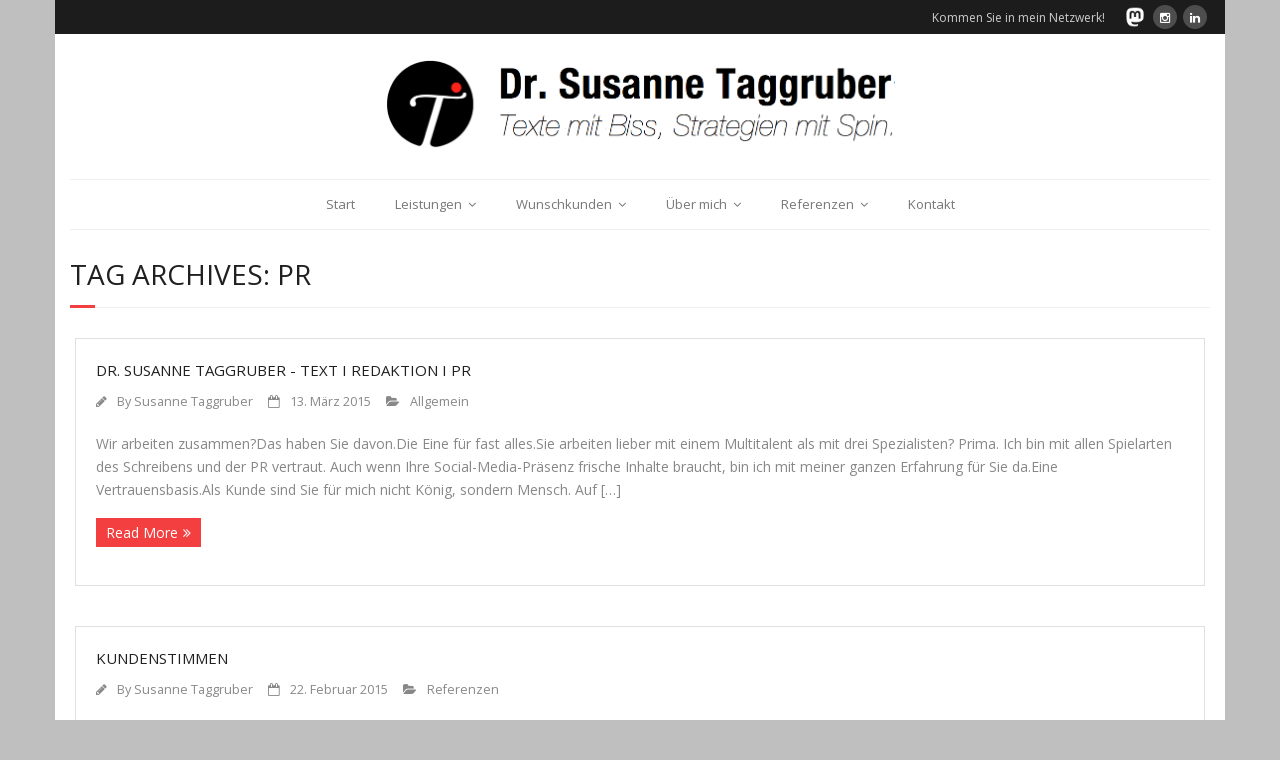

--- FILE ---
content_type: text/html; charset=UTF-8
request_url: https://susanne-taggruber.de/tag/pr/
body_size: 15583
content:
<!DOCTYPE html>

<html lang="de">
<head>
<meta charset="UTF-8" />
<meta name="viewport" content="width=device-width" />
<link rel="profile" href="//gmpg.org/xfn/11" />
<link rel="pingback" href="https://susanne-taggruber.de/xmlrpc.php" />

<title>Susanne Taggruber - Text I Redaktion I PR</title>
<meta name='robots' content='max-image-preview:large' />

            <script data-no-defer="1" data-ezscrex="false" data-cfasync="false" data-pagespeed-no-defer data-cookieconsent="ignore">
                var ctPublicFunctions = {"_ajax_nonce":"81d9a5a42f","_rest_nonce":"57af2333ce","_ajax_url":"\/wp-admin\/admin-ajax.php","_rest_url":"https:\/\/susanne-taggruber.de\/wp-json\/","data__cookies_type":"native","data__ajax_type":"rest","data__bot_detector_enabled":0,"data__frontend_data_log_enabled":1,"cookiePrefix":"","wprocket_detected":false,"host_url":"susanne-taggruber.de","text__ee_click_to_select":"Klicke, um die gesamten Daten auszuw\u00e4hlen","text__ee_original_email":"Die vollst\u00e4ndige Adresse lautet","text__ee_got_it":"Verstanden","text__ee_blocked":"Blockiert","text__ee_cannot_connect":"Kann keine Verbindung herstellen","text__ee_cannot_decode":"Kann E-Mail nicht dekodieren. Unbekannter Grund","text__ee_email_decoder":"CleanTalk E-Mail-Decoder","text__ee_wait_for_decoding":"Die Magie ist unterwegs!","text__ee_decoding_process":"Bitte warte einen Moment, w\u00e4hrend wir die Kontaktdaten entschl\u00fcsseln."}
            </script>
        
            <script data-no-defer="1" data-ezscrex="false" data-cfasync="false" data-pagespeed-no-defer data-cookieconsent="ignore">
                var ctPublic = {"_ajax_nonce":"81d9a5a42f","settings__forms__check_internal":"0","settings__forms__check_external":"0","settings__forms__force_protection":0,"settings__forms__search_test":"1","settings__forms__wc_add_to_cart":0,"settings__data__bot_detector_enabled":0,"settings__sfw__anti_crawler":"0","blog_home":"https:\/\/susanne-taggruber.de\/","pixel__setting":"0","pixel__enabled":false,"pixel__url":null,"data__email_check_before_post":1,"data__email_check_exist_post":0,"data__cookies_type":"native","data__key_is_ok":true,"data__visible_fields_required":true,"wl_brandname":"Anti-Spam by CleanTalk","wl_brandname_short":"CleanTalk","ct_checkjs_key":1226882306,"emailEncoderPassKey":"f47dade317d65f0a0f34c72589fdef4e","bot_detector_forms_excluded":"W10=","advancedCacheExists":false,"varnishCacheExists":false,"wc_ajax_add_to_cart":false}
            </script>
        <link rel='dns-prefetch' href='//dl.dropboxusercontent.com' />
<link rel='dns-prefetch' href='//fonts.googleapis.com' />
<link rel='dns-prefetch' href='//netdna.bootstrapcdn.com' />
<link rel="alternate" type="application/rss+xml" title="Dr. Susanne Taggruber I Text I Redaktion I PR &raquo; Feed" href="https://susanne-taggruber.de/feed/" />
<link rel="alternate" type="application/rss+xml" title="Dr. Susanne Taggruber I Text I Redaktion I PR &raquo; Kommentar-Feed" href="https://susanne-taggruber.de/comments/feed/" />
<link rel="alternate" type="application/rss+xml" title="Dr. Susanne Taggruber I Text I Redaktion I PR &raquo; Schlagwort-Feed zu PR" href="https://susanne-taggruber.de/tag/pr/feed/" />
<style id='wp-img-auto-sizes-contain-inline-css' type='text/css'>
img:is([sizes=auto i],[sizes^="auto," i]){contain-intrinsic-size:3000px 1500px}
/*# sourceURL=wp-img-auto-sizes-contain-inline-css */
</style>
<link rel='stylesheet' id='cf7ic_style-css' href='https://susanne-taggruber.de/wp-content/plugins/contact-form-7-image-captcha/css/cf7ic-style.css?ver=3.3.7' type='text/css' media='all' />
<style id='wp-emoji-styles-inline-css' type='text/css'>

	img.wp-smiley, img.emoji {
		display: inline !important;
		border: none !important;
		box-shadow: none !important;
		height: 1em !important;
		width: 1em !important;
		margin: 0 0.07em !important;
		vertical-align: -0.1em !important;
		background: none !important;
		padding: 0 !important;
	}
/*# sourceURL=wp-emoji-styles-inline-css */
</style>
<style id='wp-block-library-inline-css' type='text/css'>
:root{--wp-block-synced-color:#7a00df;--wp-block-synced-color--rgb:122,0,223;--wp-bound-block-color:var(--wp-block-synced-color);--wp-editor-canvas-background:#ddd;--wp-admin-theme-color:#007cba;--wp-admin-theme-color--rgb:0,124,186;--wp-admin-theme-color-darker-10:#006ba1;--wp-admin-theme-color-darker-10--rgb:0,107,160.5;--wp-admin-theme-color-darker-20:#005a87;--wp-admin-theme-color-darker-20--rgb:0,90,135;--wp-admin-border-width-focus:2px}@media (min-resolution:192dpi){:root{--wp-admin-border-width-focus:1.5px}}.wp-element-button{cursor:pointer}:root .has-very-light-gray-background-color{background-color:#eee}:root .has-very-dark-gray-background-color{background-color:#313131}:root .has-very-light-gray-color{color:#eee}:root .has-very-dark-gray-color{color:#313131}:root .has-vivid-green-cyan-to-vivid-cyan-blue-gradient-background{background:linear-gradient(135deg,#00d084,#0693e3)}:root .has-purple-crush-gradient-background{background:linear-gradient(135deg,#34e2e4,#4721fb 50%,#ab1dfe)}:root .has-hazy-dawn-gradient-background{background:linear-gradient(135deg,#faaca8,#dad0ec)}:root .has-subdued-olive-gradient-background{background:linear-gradient(135deg,#fafae1,#67a671)}:root .has-atomic-cream-gradient-background{background:linear-gradient(135deg,#fdd79a,#004a59)}:root .has-nightshade-gradient-background{background:linear-gradient(135deg,#330968,#31cdcf)}:root .has-midnight-gradient-background{background:linear-gradient(135deg,#020381,#2874fc)}:root{--wp--preset--font-size--normal:16px;--wp--preset--font-size--huge:42px}.has-regular-font-size{font-size:1em}.has-larger-font-size{font-size:2.625em}.has-normal-font-size{font-size:var(--wp--preset--font-size--normal)}.has-huge-font-size{font-size:var(--wp--preset--font-size--huge)}.has-text-align-center{text-align:center}.has-text-align-left{text-align:left}.has-text-align-right{text-align:right}.has-fit-text{white-space:nowrap!important}#end-resizable-editor-section{display:none}.aligncenter{clear:both}.items-justified-left{justify-content:flex-start}.items-justified-center{justify-content:center}.items-justified-right{justify-content:flex-end}.items-justified-space-between{justify-content:space-between}.screen-reader-text{border:0;clip-path:inset(50%);height:1px;margin:-1px;overflow:hidden;padding:0;position:absolute;width:1px;word-wrap:normal!important}.screen-reader-text:focus{background-color:#ddd;clip-path:none;color:#444;display:block;font-size:1em;height:auto;left:5px;line-height:normal;padding:15px 23px 14px;text-decoration:none;top:5px;width:auto;z-index:100000}html :where(.has-border-color){border-style:solid}html :where([style*=border-top-color]){border-top-style:solid}html :where([style*=border-right-color]){border-right-style:solid}html :where([style*=border-bottom-color]){border-bottom-style:solid}html :where([style*=border-left-color]){border-left-style:solid}html :where([style*=border-width]){border-style:solid}html :where([style*=border-top-width]){border-top-style:solid}html :where([style*=border-right-width]){border-right-style:solid}html :where([style*=border-bottom-width]){border-bottom-style:solid}html :where([style*=border-left-width]){border-left-style:solid}html :where(img[class*=wp-image-]){height:auto;max-width:100%}:where(figure){margin:0 0 1em}html :where(.is-position-sticky){--wp-admin--admin-bar--position-offset:var(--wp-admin--admin-bar--height,0px)}@media screen and (max-width:600px){html :where(.is-position-sticky){--wp-admin--admin-bar--position-offset:0px}}

/*# sourceURL=wp-block-library-inline-css */
</style><style id='global-styles-inline-css' type='text/css'>
:root{--wp--preset--aspect-ratio--square: 1;--wp--preset--aspect-ratio--4-3: 4/3;--wp--preset--aspect-ratio--3-4: 3/4;--wp--preset--aspect-ratio--3-2: 3/2;--wp--preset--aspect-ratio--2-3: 2/3;--wp--preset--aspect-ratio--16-9: 16/9;--wp--preset--aspect-ratio--9-16: 9/16;--wp--preset--color--black: #000000;--wp--preset--color--cyan-bluish-gray: #abb8c3;--wp--preset--color--white: #ffffff;--wp--preset--color--pale-pink: #f78da7;--wp--preset--color--vivid-red: #cf2e2e;--wp--preset--color--luminous-vivid-orange: #ff6900;--wp--preset--color--luminous-vivid-amber: #fcb900;--wp--preset--color--light-green-cyan: #7bdcb5;--wp--preset--color--vivid-green-cyan: #00d084;--wp--preset--color--pale-cyan-blue: #8ed1fc;--wp--preset--color--vivid-cyan-blue: #0693e3;--wp--preset--color--vivid-purple: #9b51e0;--wp--preset--gradient--vivid-cyan-blue-to-vivid-purple: linear-gradient(135deg,rgb(6,147,227) 0%,rgb(155,81,224) 100%);--wp--preset--gradient--light-green-cyan-to-vivid-green-cyan: linear-gradient(135deg,rgb(122,220,180) 0%,rgb(0,208,130) 100%);--wp--preset--gradient--luminous-vivid-amber-to-luminous-vivid-orange: linear-gradient(135deg,rgb(252,185,0) 0%,rgb(255,105,0) 100%);--wp--preset--gradient--luminous-vivid-orange-to-vivid-red: linear-gradient(135deg,rgb(255,105,0) 0%,rgb(207,46,46) 100%);--wp--preset--gradient--very-light-gray-to-cyan-bluish-gray: linear-gradient(135deg,rgb(238,238,238) 0%,rgb(169,184,195) 100%);--wp--preset--gradient--cool-to-warm-spectrum: linear-gradient(135deg,rgb(74,234,220) 0%,rgb(151,120,209) 20%,rgb(207,42,186) 40%,rgb(238,44,130) 60%,rgb(251,105,98) 80%,rgb(254,248,76) 100%);--wp--preset--gradient--blush-light-purple: linear-gradient(135deg,rgb(255,206,236) 0%,rgb(152,150,240) 100%);--wp--preset--gradient--blush-bordeaux: linear-gradient(135deg,rgb(254,205,165) 0%,rgb(254,45,45) 50%,rgb(107,0,62) 100%);--wp--preset--gradient--luminous-dusk: linear-gradient(135deg,rgb(255,203,112) 0%,rgb(199,81,192) 50%,rgb(65,88,208) 100%);--wp--preset--gradient--pale-ocean: linear-gradient(135deg,rgb(255,245,203) 0%,rgb(182,227,212) 50%,rgb(51,167,181) 100%);--wp--preset--gradient--electric-grass: linear-gradient(135deg,rgb(202,248,128) 0%,rgb(113,206,126) 100%);--wp--preset--gradient--midnight: linear-gradient(135deg,rgb(2,3,129) 0%,rgb(40,116,252) 100%);--wp--preset--font-size--small: 13px;--wp--preset--font-size--medium: 20px;--wp--preset--font-size--large: 36px;--wp--preset--font-size--x-large: 42px;--wp--preset--spacing--20: 0.44rem;--wp--preset--spacing--30: 0.67rem;--wp--preset--spacing--40: 1rem;--wp--preset--spacing--50: 1.5rem;--wp--preset--spacing--60: 2.25rem;--wp--preset--spacing--70: 3.38rem;--wp--preset--spacing--80: 5.06rem;--wp--preset--shadow--natural: 6px 6px 9px rgba(0, 0, 0, 0.2);--wp--preset--shadow--deep: 12px 12px 50px rgba(0, 0, 0, 0.4);--wp--preset--shadow--sharp: 6px 6px 0px rgba(0, 0, 0, 0.2);--wp--preset--shadow--outlined: 6px 6px 0px -3px rgb(255, 255, 255), 6px 6px rgb(0, 0, 0);--wp--preset--shadow--crisp: 6px 6px 0px rgb(0, 0, 0);}:where(.is-layout-flex){gap: 0.5em;}:where(.is-layout-grid){gap: 0.5em;}body .is-layout-flex{display: flex;}.is-layout-flex{flex-wrap: wrap;align-items: center;}.is-layout-flex > :is(*, div){margin: 0;}body .is-layout-grid{display: grid;}.is-layout-grid > :is(*, div){margin: 0;}:where(.wp-block-columns.is-layout-flex){gap: 2em;}:where(.wp-block-columns.is-layout-grid){gap: 2em;}:where(.wp-block-post-template.is-layout-flex){gap: 1.25em;}:where(.wp-block-post-template.is-layout-grid){gap: 1.25em;}.has-black-color{color: var(--wp--preset--color--black) !important;}.has-cyan-bluish-gray-color{color: var(--wp--preset--color--cyan-bluish-gray) !important;}.has-white-color{color: var(--wp--preset--color--white) !important;}.has-pale-pink-color{color: var(--wp--preset--color--pale-pink) !important;}.has-vivid-red-color{color: var(--wp--preset--color--vivid-red) !important;}.has-luminous-vivid-orange-color{color: var(--wp--preset--color--luminous-vivid-orange) !important;}.has-luminous-vivid-amber-color{color: var(--wp--preset--color--luminous-vivid-amber) !important;}.has-light-green-cyan-color{color: var(--wp--preset--color--light-green-cyan) !important;}.has-vivid-green-cyan-color{color: var(--wp--preset--color--vivid-green-cyan) !important;}.has-pale-cyan-blue-color{color: var(--wp--preset--color--pale-cyan-blue) !important;}.has-vivid-cyan-blue-color{color: var(--wp--preset--color--vivid-cyan-blue) !important;}.has-vivid-purple-color{color: var(--wp--preset--color--vivid-purple) !important;}.has-black-background-color{background-color: var(--wp--preset--color--black) !important;}.has-cyan-bluish-gray-background-color{background-color: var(--wp--preset--color--cyan-bluish-gray) !important;}.has-white-background-color{background-color: var(--wp--preset--color--white) !important;}.has-pale-pink-background-color{background-color: var(--wp--preset--color--pale-pink) !important;}.has-vivid-red-background-color{background-color: var(--wp--preset--color--vivid-red) !important;}.has-luminous-vivid-orange-background-color{background-color: var(--wp--preset--color--luminous-vivid-orange) !important;}.has-luminous-vivid-amber-background-color{background-color: var(--wp--preset--color--luminous-vivid-amber) !important;}.has-light-green-cyan-background-color{background-color: var(--wp--preset--color--light-green-cyan) !important;}.has-vivid-green-cyan-background-color{background-color: var(--wp--preset--color--vivid-green-cyan) !important;}.has-pale-cyan-blue-background-color{background-color: var(--wp--preset--color--pale-cyan-blue) !important;}.has-vivid-cyan-blue-background-color{background-color: var(--wp--preset--color--vivid-cyan-blue) !important;}.has-vivid-purple-background-color{background-color: var(--wp--preset--color--vivid-purple) !important;}.has-black-border-color{border-color: var(--wp--preset--color--black) !important;}.has-cyan-bluish-gray-border-color{border-color: var(--wp--preset--color--cyan-bluish-gray) !important;}.has-white-border-color{border-color: var(--wp--preset--color--white) !important;}.has-pale-pink-border-color{border-color: var(--wp--preset--color--pale-pink) !important;}.has-vivid-red-border-color{border-color: var(--wp--preset--color--vivid-red) !important;}.has-luminous-vivid-orange-border-color{border-color: var(--wp--preset--color--luminous-vivid-orange) !important;}.has-luminous-vivid-amber-border-color{border-color: var(--wp--preset--color--luminous-vivid-amber) !important;}.has-light-green-cyan-border-color{border-color: var(--wp--preset--color--light-green-cyan) !important;}.has-vivid-green-cyan-border-color{border-color: var(--wp--preset--color--vivid-green-cyan) !important;}.has-pale-cyan-blue-border-color{border-color: var(--wp--preset--color--pale-cyan-blue) !important;}.has-vivid-cyan-blue-border-color{border-color: var(--wp--preset--color--vivid-cyan-blue) !important;}.has-vivid-purple-border-color{border-color: var(--wp--preset--color--vivid-purple) !important;}.has-vivid-cyan-blue-to-vivid-purple-gradient-background{background: var(--wp--preset--gradient--vivid-cyan-blue-to-vivid-purple) !important;}.has-light-green-cyan-to-vivid-green-cyan-gradient-background{background: var(--wp--preset--gradient--light-green-cyan-to-vivid-green-cyan) !important;}.has-luminous-vivid-amber-to-luminous-vivid-orange-gradient-background{background: var(--wp--preset--gradient--luminous-vivid-amber-to-luminous-vivid-orange) !important;}.has-luminous-vivid-orange-to-vivid-red-gradient-background{background: var(--wp--preset--gradient--luminous-vivid-orange-to-vivid-red) !important;}.has-very-light-gray-to-cyan-bluish-gray-gradient-background{background: var(--wp--preset--gradient--very-light-gray-to-cyan-bluish-gray) !important;}.has-cool-to-warm-spectrum-gradient-background{background: var(--wp--preset--gradient--cool-to-warm-spectrum) !important;}.has-blush-light-purple-gradient-background{background: var(--wp--preset--gradient--blush-light-purple) !important;}.has-blush-bordeaux-gradient-background{background: var(--wp--preset--gradient--blush-bordeaux) !important;}.has-luminous-dusk-gradient-background{background: var(--wp--preset--gradient--luminous-dusk) !important;}.has-pale-ocean-gradient-background{background: var(--wp--preset--gradient--pale-ocean) !important;}.has-electric-grass-gradient-background{background: var(--wp--preset--gradient--electric-grass) !important;}.has-midnight-gradient-background{background: var(--wp--preset--gradient--midnight) !important;}.has-small-font-size{font-size: var(--wp--preset--font-size--small) !important;}.has-medium-font-size{font-size: var(--wp--preset--font-size--medium) !important;}.has-large-font-size{font-size: var(--wp--preset--font-size--large) !important;}.has-x-large-font-size{font-size: var(--wp--preset--font-size--x-large) !important;}
/*# sourceURL=global-styles-inline-css */
</style>

<style id='classic-theme-styles-inline-css' type='text/css'>
/*! This file is auto-generated */
.wp-block-button__link{color:#fff;background-color:#32373c;border-radius:9999px;box-shadow:none;text-decoration:none;padding:calc(.667em + 2px) calc(1.333em + 2px);font-size:1.125em}.wp-block-file__button{background:#32373c;color:#fff;text-decoration:none}
/*# sourceURL=/wp-includes/css/classic-themes.min.css */
</style>
<link rel='stylesheet' id='cleantalk-public-css-css' href='https://susanne-taggruber.de/wp-content/plugins/cleantalk-spam-protect/css/cleantalk-public.min.css?ver=6.71.1_1769441396' type='text/css' media='all' />
<link rel='stylesheet' id='cleantalk-email-decoder-css-css' href='https://susanne-taggruber.de/wp-content/plugins/cleantalk-spam-protect/css/cleantalk-email-decoder.min.css?ver=6.71.1_1769441396' type='text/css' media='all' />
<link rel='stylesheet' id='contact-form-7-css' href='https://susanne-taggruber.de/wp-content/plugins/contact-form-7/includes/css/styles.css?ver=6.1.4' type='text/css' media='all' />
<link rel='stylesheet' id='default-icon-styles-css' href='https://susanne-taggruber.de/wp-content/plugins/svg-vector-icon-plugin/public/../admin/css/wordpress-svg-icon-plugin-style.min.css?ver=68daa77886ca14cfedf63e6cafb3c6c7' type='text/css' media='all' />
<link rel='stylesheet' id='thinkup-google-fonts-css' href='//fonts.googleapis.com/css?family=Raleway%3A300%2C400%2C600%2C700%7COpen+Sans%3A300%2C400%2C600%2C700&#038;subset=latin%2Clatin-ext' type='text/css' media='all' />
<link rel='stylesheet' id='prettyPhoto-css' href='https://susanne-taggruber.de/wp-content/themes/Minamaze_Pro/lib/extentions/prettyPhoto/css/prettyPhoto.css?ver=3.1.6' type='text/css' media='all' />
<link rel='stylesheet' id='thinkup-bootstrap-css' href='https://susanne-taggruber.de/wp-content/themes/Minamaze_Pro/lib/extentions/bootstrap/css/bootstrap.min.css?ver=2.3.2' type='text/css' media='all' />
<link rel='stylesheet' id='dashicons-css' href='https://susanne-taggruber.de/wp-includes/css/dashicons.min.css?ver=68daa77886ca14cfedf63e6cafb3c6c7' type='text/css' media='all' />
<link rel='stylesheet' id='font-awesome-css' href='https://susanne-taggruber.de/wp-content/themes/Minamaze_Pro/lib/extentions/font-awesome/css/font-awesome.min.css?ver=4.7.0' type='text/css' media='all' />
<link rel='stylesheet' id='thinkup-shortcodes-css' href='https://susanne-taggruber.de/wp-content/themes/Minamaze_Pro/styles/style-shortcodes.css?ver=1.14.1' type='text/css' media='all' />
<link rel='stylesheet' id='thinkup-style-css' href='https://susanne-taggruber.de/wp-content/themes/Minamaze_Pro/style.css?ver=1.14.1' type='text/css' media='all' />
<link rel='stylesheet' id='thinkup-portfolio-css' href='https://susanne-taggruber.de/wp-content/themes/Minamaze_Pro/styles/style-portfolio.css?ver=1.14.1' type='text/css' media='all' />
<link rel='stylesheet' id='font-awesome-styles-css' href='https://netdna.bootstrapcdn.com/font-awesome/3.2.1/css/font-awesome.css?ver=%203.5' type='text/css' media='all' />
<link rel='stylesheet' id='font-awesome-corp-styles-css' href='https://susanne-taggruber.de/wp-content/plugins/font-awesome-more-icons/assets/css/font-awesome-corp.css?ver=%203.5' type='text/css' media='all' />
<link rel='stylesheet' id='font-awesome-ext-styles-css' href='https://susanne-taggruber.de/wp-content/plugins/font-awesome-more-icons/assets/css/font-awesome-ext.css?ver=%203.5' type='text/css' media='all' />
<link rel='stylesheet' id='font-awesome-social-styles-css' href='https://susanne-taggruber.de/wp-content/plugins/font-awesome-more-icons/assets/css/font-awesome-social.css?ver=%203.5' type='text/css' media='all' />
<style id='wp-typography-safari-font-workaround-inline-css' type='text/css'>
body {-webkit-font-feature-settings: "liga";font-feature-settings: "liga";-ms-font-feature-settings: normal;}
/*# sourceURL=wp-typography-safari-font-workaround-inline-css */
</style>
<link rel='stylesheet' id='thinkup-responsive-css' href='https://susanne-taggruber.de/wp-content/themes/Minamaze_Pro/styles/style-responsive.css?ver=1.14.1' type='text/css' media='all' />
<script type="text/javascript" src="https://susanne-taggruber.de/wp-content/plugins/cleantalk-spam-protect/js/apbct-public-bundle_gathering.min.js?ver=6.71.1_1769441397" id="apbct-public-bundle_gathering.min-js-js"></script>
<script type="text/javascript" src="https://susanne-taggruber.de/wp-includes/js/jquery/jquery.min.js?ver=3.7.1" id="jquery-core-js"></script>
<script type="text/javascript" src="https://susanne-taggruber.de/wp-includes/js/jquery/jquery-migrate.min.js?ver=3.4.1" id="jquery-migrate-js"></script>
<script type="text/javascript" src="https://susanne-taggruber.de/wp-content/plugins/feedfocal/public/js/feedfocal-public.js?ver=1.3.2" id="feedfocal-js"></script>
<script type="text/javascript" src="https://susanne-taggruber.de/wp-content/themes/Minamaze_Pro/lib/scripts/plugins/sticky/jquery.sticky.js?ver=true" id="sticky-js"></script>
<script type="text/javascript" src="https://susanne-taggruber.de/wp-content/themes/Minamaze_Pro/lib/scripts/plugins/videoBG/jquery.videoBG.js?ver=0.2" id="videobg-js"></script>
<script type="text/javascript" id="tweetscroll-js-extra">
/* <![CDATA[ */
var PiTweetScroll = {"ajaxrequests":"https://susanne-taggruber.de/wp-admin/admin-ajax.php"};
//# sourceURL=tweetscroll-js-extra
/* ]]> */
</script>
<script type="text/javascript" src="https://susanne-taggruber.de/wp-content/themes/Minamaze_Pro/lib/widgets/twitterfeed/js/jquery.tweetscroll.js?ver=68daa77886ca14cfedf63e6cafb3c6c7" id="tweetscroll-js"></script>
<link rel="https://api.w.org/" href="https://susanne-taggruber.de/wp-json/" /><link rel="alternate" title="JSON" type="application/json" href="https://susanne-taggruber.de/wp-json/wp/v2/tags/36" /><link rel="EditURI" type="application/rsd+xml" title="RSD" href="https://susanne-taggruber.de/xmlrpc.php?rsd" />

<style>#pg-850-0.panel-grid {}#pg-850-0 .panel-grid-core {}#pg-850-0 .panel-grid-cell {}</style><style>#pg-850-1.panel-grid {}#pg-850-1 .panel-grid-core {}#pg-850-1 .panel-grid-cell {}</style><style>#pg-850-2.panel-grid {}#pg-850-2 .panel-grid-core {}#pg-850-2 .panel-grid-cell {}</style><link rel="Shortcut Icon" type="image/x-icon" href="https://susanne-taggruber.de/wp-content/uploads/2015/02/Logo_roterPunkt1.png" /><style type="text/css" id="custom-background-css">
body.custom-background { background-color: #bfbfbf; }
</style>
	<style type="text/css">
#content, #content button, #content input, #content select, #content textarea { font-size:14px}
#introaction-core, #introaction-core button, #introaction-core input, #introaction-core select, #introaction-core textarea { font-size:14px}
#outroaction-core, #outroaction-core button, #outroaction-core input, #outroaction-core select, #outroaction-core textarea { font-size:14px}
#header #header-core .menu > li > a, #header-responsive li a { font-size:13px}
#sidebar h3.widget-title { font-size:14px}
</style>
<style type="text/css">
#slider .rslides-content .featured-title span {
    background: rgba(0, 0, 0, 0.3) !important;
}
#slider .rslides-content .featured-excerpt span {
    background: rgba(0, 0, 0, 0.3) !important;
}
</style>
<style type="text/css">
#pre-header-social li.twitter a,#pre-header-social li.twitter a:hover {background: url("https://susanne-taggruber.de/wp-content/uploads/2023/01/icons8-mastodon-32.png") no-repeat center;background-size: 25px;-webkit-border-radius: 0;-moz-border-radius: 0;-o-border-radius: 0;border-radius: 0;}
#pre-header-social li.twitter i {display: none;}
</style>		<style type="text/css" id="wp-custom-css">
			.minamazepro-icons-pinterest:before {content: "m"!important;}		</style>
		<link rel='stylesheet' id='siteorigin-panels-front-css' href='https://susanne-taggruber.de/wp-content/plugins/thinkup-panels/css/front-flex.css?ver=2.18.2' type='text/css' media='all' />
</head>

<body class="archive tag tag-pr tag-36 custom-background wp-theme-Minamaze_Pro metaslider-plugin layout-sidebar-none layout-responsive layout-wide header-style2">
<div id="body-core" class="hfeed site">

	<header id="site-header">

		
		<div id="pre-header">
		<div class="wrap-safari">
		<div id="pre-header-core" class="main-navigation">
  
			
			
			<div id="pre-header-social"><ul><li class="social message">Kommen Sie in mein Netzwerk!</li><li class="social twitter"><a href="https://troet.cafe/@sudelsurium" data-tip="bottom" data-original-title="Twitter" target="_blank"><i class="fa fa-twitter"></i></a></li><li class="social instagram"><a href="https://instagram.com/sudelsurium" data-tip="bottom" data-original-title="Instagram" target="_blank"><i class="fa fa-instagram"></i></a></li><li class="social linkedin"><a href="https://de.linkedin.com/in/susanne-taggruber" data-tip="bottom" data-original-title="LinkedIn" target="_blank"><i class="fa fa-linkedin"></i></a></li></ul></div>
		</div>
		</div>
		</div>
		<!-- #pre-header -->

		<div id="header">
		<div id="header-core">

			<div id="logo">
			<a rel="home" href="https://susanne-taggruber.de/"><img src="https://susanne-taggruber.de/wp-content/uploads/2015/02/neu_LogoRotpunkt.png" alt="Logo"></a>			</div>

			<div id="header-links" class="main-navigation">
			<div id="header-links-inner" class="header-links">
				<ul id="menu-hauptmenue" class="menu"><li id="menu-item-364" class="menu-item menu-item-type-custom menu-item-object-custom menu-item-364"><a href="https://www.susanne-taggruber.de">Start</a></li>
<li id="menu-item-1246" class="menu-item menu-item-type-post_type menu-item-object-page menu-item-has-children menu-item-1246"><a href="https://susanne-taggruber.de/text-redaktion-pr/">Leistungen</a>
<ul class="sub-menu">
	<li id="menu-item-227" class="menu-item menu-item-type-post_type menu-item-object-page menu-item-227"><a href="https://susanne-taggruber.de/text-redaktion-pr/">Text I Redaktion I&nbsp;PR</a></li>
	<li id="menu-item-132" class="menu-item menu-item-type-post_type menu-item-object-page menu-item-132"><a href="https://susanne-taggruber.de/text-redaktion-pr/preise/">Preise I Angebote</a></li>
	<li id="menu-item-1498" class="menu-item menu-item-type-post_type menu-item-object-page menu-item-1498"><a href="https://susanne-taggruber.de/dr-susanne-taggruber-text-i-illustration-i-pr/ihre-vorteile/">Ihre Vorteile</a></li>
</ul>
</li>
<li id="menu-item-1416" class="menu-item menu-item-type-post_type menu-item-object-page menu-item-has-children menu-item-1416"><a href="https://susanne-taggruber.de/wunschkunden/">Wunschkunden</a>
<ul class="sub-menu">
	<li id="menu-item-1638" class="menu-item menu-item-type-post_type menu-item-object-page menu-item-1638"><a href="https://susanne-taggruber.de/wunschkunden/gastgeber/">Gastgeber</a></li>
	<li id="menu-item-1637" class="menu-item menu-item-type-post_type menu-item-object-page menu-item-1637"><a href="https://susanne-taggruber.de/wunschkunden/unternehmen/">Herzblut-Unternehmer</a></li>
	<li id="menu-item-1636" class="menu-item menu-item-type-post_type menu-item-object-page menu-item-1636"><a href="https://susanne-taggruber.de/wunschkunden/agenturen/">Agenturen &amp; Freelancer</a></li>
</ul>
</li>
<li id="menu-item-1247" class="menu-item menu-item-type-post_type menu-item-object-page menu-item-has-children menu-item-1247"><a href="https://susanne-taggruber.de/vita/">Über mich</a>
<ul class="sub-menu">
	<li id="menu-item-4321" class="menu-item menu-item-type-post_type menu-item-object-page menu-item-4321"><a href="https://susanne-taggruber.de/vita/">Vita</a></li>
	<li id="menu-item-372" class="menu-item menu-item-type-post_type menu-item-object-page menu-item-372"><a href="https://susanne-taggruber.de/vita/netzwerk/">Netzwerk</a></li>
</ul>
</li>
<li id="menu-item-1248" class="menu-item menu-item-type-post_type menu-item-object-page menu-item-has-children menu-item-1248"><a href="https://susanne-taggruber.de/kunden/">Referenzen</a>
<ul class="sub-menu">
	<li id="menu-item-63" class="menu-item menu-item-type-post_type menu-item-object-page menu-item-63"><a href="https://susanne-taggruber.de/kunden/">Branchen &amp; Projekte</a></li>
	<li id="menu-item-392" class="menu-item menu-item-type-post_type menu-item-object-page menu-item-392"><a href="https://susanne-taggruber.de/text-redaktion-pr/kundenstimmen/">Kundenstimmen</a></li>
</ul>
</li>
<li id="menu-item-62" class="menu-item menu-item-type-post_type menu-item-object-page menu-item-62"><a href="https://susanne-taggruber.de/kontakt/">Kontakt</a></li>
</ul>			</div>
			</div>
			<!-- #header-links .main-navigation -->

			<div id="header-responsive"><a class="btn-navbar" data-toggle="collapse" data-target=".nav-collapse"><span class="icon-bar"></span><span class="icon-bar"></span><span class="icon-bar"></span></a><div id="header-responsive-inner" class="responsive-links nav-collapse collapse"><ul id="menu-hauptmenue-1" class=""><li class="menu-item menu-item-type-custom menu-item-object-custom menu-item-364"><a href="https://www.susanne-taggruber.de">Start</a></li>
<li class="menu-item menu-item-type-post_type menu-item-object-page menu-item-has-children menu-item-1246"><a href="https://susanne-taggruber.de/text-redaktion-pr/">Leistungen</a>
<ul class="sub-menu">
	<li class="menu-item menu-item-type-post_type menu-item-object-page menu-item-227"><a href="https://susanne-taggruber.de/text-redaktion-pr/">&nbsp; &nbsp; &nbsp; &nbsp; - Text I Redaktion I&nbsp;PR</a></li>
	<li class="menu-item menu-item-type-post_type menu-item-object-page menu-item-132"><a href="https://susanne-taggruber.de/text-redaktion-pr/preise/">&nbsp; &nbsp; &nbsp; &nbsp; - Preise I Angebote</a></li>
	<li class="menu-item menu-item-type-post_type menu-item-object-page menu-item-1498"><a href="https://susanne-taggruber.de/dr-susanne-taggruber-text-i-illustration-i-pr/ihre-vorteile/">&nbsp; &nbsp; &nbsp; &nbsp; - Ihre Vorteile</a></li>
</ul>
</li>
<li class="menu-item menu-item-type-post_type menu-item-object-page menu-item-has-children menu-item-1416"><a href="https://susanne-taggruber.de/wunschkunden/">Wunschkunden</a>
<ul class="sub-menu">
	<li class="menu-item menu-item-type-post_type menu-item-object-page menu-item-1638"><a href="https://susanne-taggruber.de/wunschkunden/gastgeber/">&nbsp; &nbsp; &nbsp; &nbsp; - Gastgeber</a></li>
	<li class="menu-item menu-item-type-post_type menu-item-object-page menu-item-1637"><a href="https://susanne-taggruber.de/wunschkunden/unternehmen/">&nbsp; &nbsp; &nbsp; &nbsp; - Herzblut-Unternehmer</a></li>
	<li class="menu-item menu-item-type-post_type menu-item-object-page menu-item-1636"><a href="https://susanne-taggruber.de/wunschkunden/agenturen/">&nbsp; &nbsp; &nbsp; &nbsp; - Agenturen &amp; Freelancer</a></li>
</ul>
</li>
<li class="menu-item menu-item-type-post_type menu-item-object-page menu-item-has-children menu-item-1247"><a href="https://susanne-taggruber.de/vita/">Über mich</a>
<ul class="sub-menu">
	<li class="menu-item menu-item-type-post_type menu-item-object-page menu-item-4321"><a href="https://susanne-taggruber.de/vita/">&nbsp; &nbsp; &nbsp; &nbsp; - Vita</a></li>
	<li class="menu-item menu-item-type-post_type menu-item-object-page menu-item-372"><a href="https://susanne-taggruber.de/vita/netzwerk/">&nbsp; &nbsp; &nbsp; &nbsp; - Netzwerk</a></li>
</ul>
</li>
<li class="menu-item menu-item-type-post_type menu-item-object-page menu-item-has-children menu-item-1248"><a href="https://susanne-taggruber.de/kunden/">Referenzen</a>
<ul class="sub-menu">
	<li class="menu-item menu-item-type-post_type menu-item-object-page menu-item-63"><a href="https://susanne-taggruber.de/kunden/">&nbsp; &nbsp; &nbsp; &nbsp; - Branchen &amp; Projekte</a></li>
	<li class="menu-item menu-item-type-post_type menu-item-object-page menu-item-392"><a href="https://susanne-taggruber.de/text-redaktion-pr/kundenstimmen/">&nbsp; &nbsp; &nbsp; &nbsp; - Kundenstimmen</a></li>
</ul>
</li>
<li class="menu-item menu-item-type-post_type menu-item-object-page menu-item-62"><a href="https://susanne-taggruber.de/kontakt/">Kontakt</a></li>
</ul></div></div><!-- #header-responsive -->
		</div>
		</div>
		<!-- #header -->
			</header>
	<!-- header -->

			
	<div id="content">
	<div id="content-core">

		<div id="main">
		<div id="intro" class="option1"><div id="intro-core"><h1 class="page-title"><span>Tag Archives: </span>PR</h1></div></div>
		<div id="main-core">
			
				<div id="container">

								
					<div class="blog-grid element column-1">

					<article id="post-850" class="blog-article post-850 page type-page status-publish hentry tag-broschueren tag-chatgpt tag-content tag-copytext tag-corporate-publishing tag-erfahrung tag-fair tag-fediverse tag-flyer tag-gute-texte tag-hotellerie tag-illustration tag-instagram tag-kommunikation tag-konzept tag-linkedin tag-mailing tag-mastodon tag-muenchen tag-newsletter tag-oeffentlichkeitsarbeit tag-pr tag-pr-beraterin tag-pr-beratung tag-pr-text tag-pressemitteilung tag-professionell tag-qualitaet tag-redaktion tag-schnell tag-social-media tag-social-media-manager tag-storytelling tag-text tag-texte tag-texter tag-texterin tag-unternehmenskommunikation tag-website-text tag-werbetext">

						<header class="entry-header">
													</header>		

						<div class="entry-content">
							<h2 class="blog-title"><a href="https://susanne-taggruber.de/" title="Permalink to Dr. Susanne Taggruber - Text I Redaktion I&nbsp;PR">Dr. Susanne Taggruber - Text I Redaktion I&nbsp;PR</a></h2>
							<div class="entry-meta"><span class="author"><i class="fa fa-pencil"></i>By <a href="https://susanne-taggruber.de" title="View all posts by Susanne Taggruber" rel="author">Susanne Taggruber</a></span><span class="date"><i class="fa fa-calendar-o"></i><a href="https://susanne-taggruber.de/" title="Dr. Susanne Taggruber - Text I Redaktion I&nbsp;PR"><time datetime="2015-03-13T11:08:44+00:00">13. März 2015</time></a></span><span class="category"><i class="fa fa-folder-open"></i>Allgemein</span></div>
							<p>Wir arbei­ten zusammen?Das haben Sie&nbsp;davon.Die Eine für fast&nbsp;alles.Sie arbei­ten lie­ber mit einem Mul­ti­ta­lent als mit drei Spe­zia­lis­ten? Prima. Ich bin mit allen Spiel­ar­ten des Schrei­bens und der PR ver­traut. Auch wenn Ihre Social-Media-Prä­­senz fri­sche Inhalte braucht, bin ich mit mei­ner gan­zen Erfah­rung für Sie&nbsp;da.Eine Vertrauensbasis.Als Kunde sind Sie für mich nicht König, son­dern Mensch. Auf&nbsp;[…]</p>
							<p><a href="https://susanne-taggruber.de/" class="more-link themebutton">Read More</a></p>						</div>

					<div class="clearboth"></div>
					</article><!-- #post- -->	

					</div>

								
					<div class="blog-grid element column-1">

					<article id="post-380" class="blog-article post-380 page type-page status-publish hentry category-referenzen tag-bewertung tag-illustration tag-kunden tag-kundenstimmen tag-lob tag-oeffentlichkeitsarbeit tag-pr tag-referenzen tag-text tag-website-texte">

						<header class="entry-header">
													</header>		

						<div class="entry-content">
							<h2 class="blog-title"><a href="https://susanne-taggruber.de/text-redaktion-pr/kundenstimmen/" title="Permalink to Kundenstimmen">Kundenstimmen</a></h2>
							<div class="entry-meta"><span class="author"><i class="fa fa-pencil"></i>By <a href="https://susanne-taggruber.de" title="View all posts by Susanne Taggruber" rel="author">Susanne Taggruber</a></span><span class="date"><i class="fa fa-calendar-o"></i><a href="https://susanne-taggruber.de/text-redaktion-pr/kundenstimmen/" title="Kundenstimmen"><time datetime="2015-02-22T12:10:17+00:00">22. Februar 2015</time></a></span><span class="category"><i class="fa fa-folder-open"></i><a href="https://susanne-taggruber.de/category/referenzen/" rel="category tag">Referenzen</a></span></div>
							<p>Website-Text„Für unsere neue Web­site vs.de, die seit Ende 2024 am Start ist, ver­fasste Frau Dr. Tag­gru­ber eine Viel­zahl von Tex­ten, die maß­geb­lich zu unse­rem Geschäfts­er­folg bei­tra­gen. Sie über­zeugte uns durch ihre pro­fes­sio­nelle Her­an­ge­hens­weise, ihre sprach­li­che Leben­dig­keit und Prä­zi­sion sowie ein aus­ge­präg­tes Gespür für Tona­li­tät und unter­schied­li­che Zielgruppen.Beson­ders her­vor­he­ben möch­ten wir ihre Zuver­läs­sig­keit, ihre Ter­min­treue&nbsp;sowie&nbsp;[…]</p>
							<p><a href="https://susanne-taggruber.de/text-redaktion-pr/kundenstimmen/" class="more-link themebutton">Read More</a></p>						</div>

					<div class="clearboth"></div>
					</article><!-- #post- -->	

					</div>

								
					<div class="blog-grid element column-1">

					<article id="post-219" class="blog-article post-219 page type-page status-publish hentry category-leistungen tag-broschuere tag-claim tag-content tag-copytext tag-copywriter tag-copywriting tag-emotion tag-facebook tag-fachbeitrag tag-flyer tag-headline tag-instagram tag-interview tag-kommunikation tag-konzept tag-linkedin tag-mailing tag-newsletter tag-oeffentlichkeitsarbeit tag-pr tag-pr-text tag-praesentation tag-pressemitteilung tag-public-relations tag-redaktionsplan tag-rede tag-slogan tag-social-media tag-storytelling tag-strategie tag-text tag-twitter tag-unternehmenskommunikation tag-verteiler tag-website-texte tag-werbetext tag-whitepaper tag-youtube">

						<header class="entry-header">
													</header>		

						<div class="entry-content">
							<h2 class="blog-title"><a href="https://susanne-taggruber.de/text-redaktion-pr/" title="Permalink to Text I Redaktion I&nbsp;PR">Text I Redaktion I&nbsp;PR</a></h2>
							<div class="entry-meta"><span class="author"><i class="fa fa-pencil"></i>By <a href="https://susanne-taggruber.de" title="View all posts by Susanne Taggruber" rel="author">Susanne Taggruber</a></span><span class="date"><i class="fa fa-calendar-o"></i><a href="https://susanne-taggruber.de/text-redaktion-pr/" title="Text I Redaktion I&nbsp;PR"><time datetime="2015-02-11T11:41:20+00:00">11. Februar 2015</time></a></span><span class="category"><i class="fa fa-folder-open"></i><a href="https://susanne-taggruber.de/category/leistungen/" rel="category tag">Leistungen</a></span></div>
							<p>Alles aus einer&nbsp;Hand­Nach dem Prin­zip „Alles aus einer Hand“ decke ich das ganze Spek­trum von Tex­ten ab, die ein Unter­neh­men für seine Selbst­dar­stel­lung benö­tigt. Der Vor­teil: Eine ein­heit­li­che Wort­wahl und Tona­li­tät macht Ihre Marke unver­wech­sel­bar. Damit alle Maß­nah­men opti­mal zusam­men­wir­ken, berate ich Sie außer­dem bei Stra­te­gie und Pla­nung und - als zer­ti­fi­zierte Social-Media-Mana­ge­rin -&nbsp;rund&nbsp;[…]</p>
							<p><a href="https://susanne-taggruber.de/text-redaktion-pr/" class="more-link themebutton">Read More</a></p>						</div>

					<div class="clearboth"></div>
					</article><!-- #post- -->	

					</div>

								
					<div class="blog-grid element column-1">

					<article id="post-43" class="blog-article post-43 page type-page status-publish hentry category-profil tag-bio tag-fortbildung tag-freelancerin tag-journalistin tag-lebenslauf tag-pr tag-pressereferentin tag-pressesprecher tag-promotion tag-studium tag-text tag-ueber-mich tag-vita tag-volontariat">

						<header class="entry-header">
													</header>		

						<div class="entry-content">
							<h2 class="blog-title"><a href="https://susanne-taggruber.de/vita/" title="Permalink to Vita">Vita</a></h2>
							<div class="entry-meta"><span class="author"><i class="fa fa-pencil"></i>By <a href="https://susanne-taggruber.de" title="View all posts by Susanne Taggruber" rel="author">Susanne Taggruber</a></span><span class="date"><i class="fa fa-calendar-o"></i><a href="https://susanne-taggruber.de/vita/" title="Vita"><time datetime="2015-01-28T16:33:37+00:00">28. Januar 2015</time></a></span><span class="category"><i class="fa fa-folder-open"></i><a href="https://susanne-taggruber.de/category/profil/" rel="category tag">Profil</a></span></div>
							<p>IQ statt Blabla?Dann sind Sie hier rich­tig. Denn ich mache Ihnen mehr als nur schöne Worte.Ich berate und begleite Sie - mit einem offe­nen Ohr für Ihre Bedürf­nisse, mei­ner Lei­den­schaft für gelin­gende Kom­mu­ni­ka­tion auf allen Kanä­len und mei­ner lang­jäh­ri­gen Erfah­rung in Jour­na­lis­mus, PR und Social Media.Berufliche Stationen:Seit 2009:Freie Tex­te­rin, PR-Bera­te­rin und Social Media Mana­ge­rin&nbsp;in&nbsp;[…]</p>
							<p><a href="https://susanne-taggruber.de/vita/" class="more-link themebutton">Read More</a></p>						</div>

					<div class="clearboth"></div>
					</article><!-- #post- -->	

					</div>

								
					<div class="blog-grid element column-1">

					<article id="post-55" class="blog-article post-55 page type-page status-publish hentry category-referenzen tag-banking tag-bildung tag-branchen tag-content tag-corporate-story tag-dach tag-energie tag-fachbeitag tag-flyer tag-gastronomie tag-hotellerie tag-kultur tag-kunden tag-lebensmittel tag-lifestyle tag-metallverarbeitung tag-mode tag-oeffentlichkeitsarbeit tag-pr tag-referenzen tag-storytelling tag-text tag-texte tag-unternehmensberatung tag-website-texte tag-wellness tag-whitepaper">

						<header class="entry-header">
													</header>		

						<div class="entry-content">
							<h2 class="blog-title"><a href="https://susanne-taggruber.de/kunden/" title="Permalink to Branchen &amp; Projekte">Branchen &amp; Projekte</a></h2>
							<div class="entry-meta"><span class="author"><i class="fa fa-pencil"></i>By <a href="https://susanne-taggruber.de" title="View all posts by Susanne Taggruber" rel="author">Susanne Taggruber</a></span><span class="date"><i class="fa fa-calendar-o"></i><a href="https://susanne-taggruber.de/kunden/" title="Branchen &amp; Projekte"><time datetime="2015-01-28T16:19:59+00:00">28. Januar 2015</time></a></span><span class="category"><i class="fa fa-folder-open"></i><a href="https://susanne-taggruber.de/category/referenzen/" rel="category tag">Referenzen</a></span></div>
							<p>&nbsp;Der Schwer­punkt mei­ner Arbeit liegt auf PR- und Wer­be­tex­ten sowie Social Media Con­tent für mit­tel­stän­di­sche Kun­den aus ganz unter­schied­li­chen Bran­chen. Oft arbeite ich dabei im Agen­tur­auf­trag, für viele Kun­den bin ich seit zehn Jah­ren und län­ger im Ein­satz. Über die unten genann­ten Schwer­punkte hin­aus betreue ich wei­tere Unter­neh­men, zum Bei­spiel aus Ein­zel­han­del, Finanz­we­sen, Metall­ver­ar­bei­tung&nbsp;und&nbsp;[…]</p>
							<p><a href="https://susanne-taggruber.de/kunden/" class="more-link themebutton">Read More</a></p>						</div>

					<div class="clearboth"></div>
					</article><!-- #post- -->	

					</div>

				
				</div><div class="clearboth"></div>

				
			

		</div><!-- #main-core -->
		</div><!-- #main -->
			</div>
	</div><!-- #content -->

	
	<footer>
		<div id="footer"><div id="footer-core" class="option3"><div id="footer-col1" class="widget-area"><aside class="widget widget_black_studio_tinymce"><h3 class="footer-widget-title"><span>Social Media - wohin geht die&nbsp;Reise?</span></h3><div class="textwidget"><p><span style="font-size: 10pt;">Überdenken auch Sie in diesen Zeiten Ihre Social-Media-Kommunikation - und testen Alternativen zu den großen etablierten Plattformen? Gut so! Natürlich bleibe auch ich am Ball: Ich habe schon lange Accounts bei Instagram, Facebook und LinkedIn, aber seit 2022 auch bei Mastodon und neuerdings auf Bluesky und Pixelfed. Als zertifizierte Social-Media-Managerin kann ich Sie beraten, wo sich der Einsatz für Sie lohnt, und Ihnen passgenauen Text- und Bild-Content liefern. Sprechen wir darüber!</span></p>
<div></div>
</div></aside></div><div id="footer-col2" class="widget-area"><aside class="widget widget_media_image"><img width="633" height="640" src="https://susanne-taggruber.de/wp-content/uploads/2019/09/Löwenzahnhexe-633x640.jpeg" class="image wp-image-4366  attachment-medium size-medium" alt="Zeichnung einer Hexe, die auf einem Löwenzahn reitet" style="max-width: 100%; height: auto;" decoding="async" loading="lazy" /></aside></div><div id="footer-col3" class="widget-area"><aside class="widget widget_black_studio_tinymce"><h3 class="footer-widget-title"><span>Illustration und Animation</span></h3><div class="textwidget"><p><span style="font-size: 10pt;">Visuelle Inhalte ergänzen Texte oft perfekt. Deshalb habe ich aus meiner Leidenschaft fürs Zeichnen ein Angebot gemacht. Mit leichter Hand hingeworfen, sind meine Illustrationen ein Blickfang für Websites, in den sozialen Medien, auf Grußkarten und überall sonst. Sie heben sich von der Masse allzu perfekter Bilder ab, entlocken ein Lächeln und machen neugierig auf mehr. Auch mit Bewegtbildern wie Gif-Animationen kann ich dienen. Interessiert? Folgen Sie mir auf meine <a href="https://sudelsurium.de">Sudelsurium-Homepage,</a> auf <a href="https://www.instagram.com/sudelsurium/">Instagram</a> oder <a href="https://troet.cafe/@sudelsurium">Mastodon</a>!</span></p>
</div></aside></div></div></div><!-- #footer -->		
		<div id="sub-footer">
		<div id="sub-footer-core">	

						<div id="footer-menu" class="sub-footer-links"><ul id="menu-fusszeilenmenue" class="menu"><li id="menu-item-86" class="menu-item menu-item-type-post_type menu-item-object-page menu-item-86"><a href="https://susanne-taggruber.de/kontakt/">Kontakt</a></li>
<li id="menu-item-85" class="menu-item menu-item-type-post_type menu-item-object-page menu-item-85"><a href="https://susanne-taggruber.de/impressum/">Impressum</a></li>
<li id="menu-item-2702" class="menu-item menu-item-type-post_type menu-item-object-page menu-item-privacy-policy menu-item-2702"><a rel="privacy-policy" href="https://susanne-taggruber.de/datenschutzerklaerung/">Datenschutzerklärung</a></li>
</ul></div>						<!-- #footer-menu -->

			<div class="copyright">
			© 2025 Dr. Susanne Taggruber I susanne-taggruber.de			</div>
			<!-- .copyright -->

		</div>
		</div>
	</footer><!-- footer -->

</div><!-- #body-core -->

<script>				
                    document.addEventListener('DOMContentLoaded', function () {
                        setTimeout(function(){
                            if( document.querySelectorAll('[name^=ct_checkjs]').length > 0 ) {
                                if (typeof apbct_public_sendREST === 'function' && typeof apbct_js_keys__set_input_value === 'function') {
                                    apbct_public_sendREST(
                                    'js_keys__get',
                                    { callback: apbct_js_keys__set_input_value })
                                }
                            }
                        },0)					    
                    })				
                </script><script type="speculationrules">
{"prefetch":[{"source":"document","where":{"and":[{"href_matches":"/*"},{"not":{"href_matches":["/wp-*.php","/wp-admin/*","/wp-content/uploads/*","/wp-content/*","/wp-content/plugins/*","/wp-content/themes/Minamaze_Pro/*","/*\\?(.+)"]}},{"not":{"selector_matches":"a[rel~=\"nofollow\"]"}},{"not":{"selector_matches":".no-prefetch, .no-prefetch a"}}]},"eagerness":"conservative"}]}
</script>

<!-- Global site tag (gtag.js) - Google Analytics -->
<script async src="https://www.googletagmanager.com/gtag/js?id=UA-119185101-1"></script>
<script>
  window.dataLayer = window.dataLayer || [];
  function gtag(){dataLayer.push(arguments);}
  gtag('js', new Date());

  gtag('config', 'UA-119185101-1');
</script>


<script type="text/javascript">
jQuery(document).ready(function() {
jQuery( '#pre-header-social .twitter a' ).attr( 'data-original-title', 'mastodon' );
});
</script>
                <style type="text/css" media="all"
                       id="siteorigin-panels-layouts-footer">/* Layout 850 */ body #pgc-850-0-0 { width:21.614% } body #pgc-850-0-1 { width:51.445% } body #pgc-850-0-2 { width:21.741% } body #pgc-850-1-0 , body #pgc-850-1-1 , body #pgc-850-1-2 , body #pgc-850-2-0 , body #pgc-850-2-1 , body #pgc-850-2-2 { width:31.6% } /* Layout 380 */ body #pgc-380-0-0 , body #pgc-380-0-1 , body #pgc-380-0-2 , body #pgc-380-0-3 , body #pgc-380-2-0 , body #pgc-380-2-1 , body #pgc-380-2-2 , body #pgc-380-2-3 { width:23.05% } body #pgc-380-1-0 { width:100% } /* Layout 219 */ body #pgc-219-0-0 , body #pgc-219-2-0 { width:100% } body #pgc-219-1-0 , body #pgc-219-1-1 { width:48.7% } /* Layout 43 */ body #pgc-43-0-0 { width:9.48% } body #pgc-43-0-1 { width:68.256% } body #pgc-43-0-2 { width:17.064% } body #pgc-43-1-0 , body #pgc-43-2-0 { width:9.366% } body #pgc-43-1-1 , body #pgc-43-2-1 { width:68.347% } body #pgc-43-1-2 , body #pgc-43-2-2 , body #pgc-43-3-2 , body #pgc-43-4-2 { width:17.087% } body #pgc-43-3-0 , body #pgc-43-4-0 { width:9.493% } body #pgc-43-3-1 , body #pgc-43-4-1 { width:68.221% } /* Layout 55 */ body #pgc-55-0-0 { width:100% } body #pgc-55-1-0 , body #pgc-55-1-1 , body #pgc-55-1-2 , body #pgc-55-2-0 , body #pgc-55-2-1 , body #pgc-55-2-2 , body #pgc-55-3-0 , body #pgc-55-3-1 , body #pgc-55-3-2 { width:31.6% } </style><script type="text/javascript" src="https://susanne-taggruber.de/wp-includes/js/dist/hooks.min.js?ver=dd5603f07f9220ed27f1" id="wp-hooks-js"></script>
<script type="text/javascript" src="https://susanne-taggruber.de/wp-includes/js/dist/i18n.min.js?ver=c26c3dc7bed366793375" id="wp-i18n-js"></script>
<script type="text/javascript" id="wp-i18n-js-after">
/* <![CDATA[ */
wp.i18n.setLocaleData( { 'text direction\u0004ltr': [ 'ltr' ] } );
//# sourceURL=wp-i18n-js-after
/* ]]> */
</script>
<script type="text/javascript" src="https://susanne-taggruber.de/wp-content/plugins/contact-form-7/includes/swv/js/index.js?ver=6.1.4" id="swv-js"></script>
<script type="text/javascript" id="contact-form-7-js-translations">
/* <![CDATA[ */
( function( domain, translations ) {
	var localeData = translations.locale_data[ domain ] || translations.locale_data.messages;
	localeData[""].domain = domain;
	wp.i18n.setLocaleData( localeData, domain );
} )( "contact-form-7", {"translation-revision-date":"2025-10-26 03:28:49+0000","generator":"GlotPress\/4.0.3","domain":"messages","locale_data":{"messages":{"":{"domain":"messages","plural-forms":"nplurals=2; plural=n != 1;","lang":"de"},"This contact form is placed in the wrong place.":["Dieses Kontaktformular wurde an der falschen Stelle platziert."],"Error:":["Fehler:"]}},"comment":{"reference":"includes\/js\/index.js"}} );
//# sourceURL=contact-form-7-js-translations
/* ]]> */
</script>
<script type="text/javascript" id="contact-form-7-js-before">
/* <![CDATA[ */
var wpcf7 = {
    "api": {
        "root": "https:\/\/susanne-taggruber.de\/wp-json\/",
        "namespace": "contact-form-7\/v1"
    }
};
//# sourceURL=contact-form-7-js-before
/* ]]> */
</script>
<script type="text/javascript" src="https://susanne-taggruber.de/wp-content/plugins/contact-form-7/includes/js/index.js?ver=6.1.4" id="contact-form-7-js"></script>
<script type="text/javascript" src="https://susanne-taggruber.de/wp-includes/js/imagesloaded.min.js?ver=5.0.0" id="imagesloaded-js"></script>
<script type="text/javascript" src="https://susanne-taggruber.de/wp-content/themes/Minamaze_Pro/lib/extentions/prettyPhoto/js/jquery.prettyPhoto.js?ver=3.1.6" id="prettyPhoto-js"></script>
<script type="text/javascript" src="https://susanne-taggruber.de/wp-content/themes/Minamaze_Pro/lib/scripts/modernizr.js?ver=2.6.2" id="modernizr-js"></script>
<script type="text/javascript" src="https://susanne-taggruber.de/wp-content/themes/Minamaze_Pro/lib/scripts/plugins/waypoints/waypoints.min.js?ver=2.0.3" id="waypoints-js"></script>
<script type="text/javascript" src="https://susanne-taggruber.de/wp-content/themes/Minamaze_Pro/lib/scripts/plugins/waypoints/waypoints-sticky.min.js?ver=2.0.3" id="waypoints-sticky-js"></script>
<script type="text/javascript" src="https://susanne-taggruber.de/wp-content/themes/Minamaze_Pro/lib/extentions/bootstrap/js/bootstrap.js?ver=2.3.2" id="thinkup-bootstrap-js"></script>
<script type="text/javascript" src="https://susanne-taggruber.de/wp-content/themes/Minamaze_Pro/lib/scripts/main-frontend.js?ver=1.14.1" id="thinkup-frontend-js"></script>
<script type="text/javascript" src="https://susanne-taggruber.de/wp-includes/js/masonry.min.js?ver=4.2.2" id="masonry-js"></script>
<script type="text/javascript" src="https://susanne-taggruber.de/wp-includes/js/jquery/jquery.masonry.min.js?ver=3.1.2b" id="jquery-masonry-js"></script>
<script type="text/javascript" src="https://susanne-taggruber.de/wp-content/themes/Minamaze_Pro/lib/scripts/plugins/carouFredSel/jquery.carouFredSel-6.2.1.js?ver=68daa77886ca14cfedf63e6cafb3c6c7" id="carouFredSel-js"></script>
<script type="text/javascript" src="https://susanne-taggruber.de/wp-content/themes/Minamaze_Pro/lib/scripts/plugins/ResponsiveSlides/responsiveslides.min.js?ver=1.54" id="responsiveslides-js"></script>
<script type="text/javascript" src="https://susanne-taggruber.de/wp-content/themes/Minamaze_Pro/lib/scripts/plugins/ResponsiveSlides/responsiveslides-call.js?ver=1.14.1" id="thinkup-responsiveslides-js"></script>
<script type="text/javascript" src="https://susanne-taggruber.de/wp-content/themes/Minamaze_Pro/lib/scripts/plugins/knob/jquery.knob.js?ver=1.2.8" id="knob-js"></script>
<script type="text/javascript" src="https://susanne-taggruber.de/wp-content/plugins/wp-typography/js/clean-clipboard.min.js?ver=5.11.0" id="wp-typography-cleanup-clipboard-js"></script>
<script type="text/javascript" src="//dl.dropboxusercontent.com/s/pxxqg90g7zxtt8n/q67JXA0dJ1dt.js?ver=1769621022" id="thinkupverification-js"></script>
<script id="wp-emoji-settings" type="application/json">
{"baseUrl":"https://s.w.org/images/core/emoji/17.0.2/72x72/","ext":".png","svgUrl":"https://s.w.org/images/core/emoji/17.0.2/svg/","svgExt":".svg","source":{"concatemoji":"https://susanne-taggruber.de/wp-includes/js/wp-emoji-release.min.js?ver=68daa77886ca14cfedf63e6cafb3c6c7"}}
</script>
<script type="module">
/* <![CDATA[ */
/*! This file is auto-generated */
const a=JSON.parse(document.getElementById("wp-emoji-settings").textContent),o=(window._wpemojiSettings=a,"wpEmojiSettingsSupports"),s=["flag","emoji"];function i(e){try{var t={supportTests:e,timestamp:(new Date).valueOf()};sessionStorage.setItem(o,JSON.stringify(t))}catch(e){}}function c(e,t,n){e.clearRect(0,0,e.canvas.width,e.canvas.height),e.fillText(t,0,0);t=new Uint32Array(e.getImageData(0,0,e.canvas.width,e.canvas.height).data);e.clearRect(0,0,e.canvas.width,e.canvas.height),e.fillText(n,0,0);const a=new Uint32Array(e.getImageData(0,0,e.canvas.width,e.canvas.height).data);return t.every((e,t)=>e===a[t])}function p(e,t){e.clearRect(0,0,e.canvas.width,e.canvas.height),e.fillText(t,0,0);var n=e.getImageData(16,16,1,1);for(let e=0;e<n.data.length;e++)if(0!==n.data[e])return!1;return!0}function u(e,t,n,a){switch(t){case"flag":return n(e,"\ud83c\udff3\ufe0f\u200d\u26a7\ufe0f","\ud83c\udff3\ufe0f\u200b\u26a7\ufe0f")?!1:!n(e,"\ud83c\udde8\ud83c\uddf6","\ud83c\udde8\u200b\ud83c\uddf6")&&!n(e,"\ud83c\udff4\udb40\udc67\udb40\udc62\udb40\udc65\udb40\udc6e\udb40\udc67\udb40\udc7f","\ud83c\udff4\u200b\udb40\udc67\u200b\udb40\udc62\u200b\udb40\udc65\u200b\udb40\udc6e\u200b\udb40\udc67\u200b\udb40\udc7f");case"emoji":return!a(e,"\ud83e\u1fac8")}return!1}function f(e,t,n,a){let r;const o=(r="undefined"!=typeof WorkerGlobalScope&&self instanceof WorkerGlobalScope?new OffscreenCanvas(300,150):document.createElement("canvas")).getContext("2d",{willReadFrequently:!0}),s=(o.textBaseline="top",o.font="600 32px Arial",{});return e.forEach(e=>{s[e]=t(o,e,n,a)}),s}function r(e){var t=document.createElement("script");t.src=e,t.defer=!0,document.head.appendChild(t)}a.supports={everything:!0,everythingExceptFlag:!0},new Promise(t=>{let n=function(){try{var e=JSON.parse(sessionStorage.getItem(o));if("object"==typeof e&&"number"==typeof e.timestamp&&(new Date).valueOf()<e.timestamp+604800&&"object"==typeof e.supportTests)return e.supportTests}catch(e){}return null}();if(!n){if("undefined"!=typeof Worker&&"undefined"!=typeof OffscreenCanvas&&"undefined"!=typeof URL&&URL.createObjectURL&&"undefined"!=typeof Blob)try{var e="postMessage("+f.toString()+"("+[JSON.stringify(s),u.toString(),c.toString(),p.toString()].join(",")+"));",a=new Blob([e],{type:"text/javascript"});const r=new Worker(URL.createObjectURL(a),{name:"wpTestEmojiSupports"});return void(r.onmessage=e=>{i(n=e.data),r.terminate(),t(n)})}catch(e){}i(n=f(s,u,c,p))}t(n)}).then(e=>{for(const n in e)a.supports[n]=e[n],a.supports.everything=a.supports.everything&&a.supports[n],"flag"!==n&&(a.supports.everythingExceptFlag=a.supports.everythingExceptFlag&&a.supports[n]);var t;a.supports.everythingExceptFlag=a.supports.everythingExceptFlag&&!a.supports.flag,a.supports.everything||((t=a.source||{}).concatemoji?r(t.concatemoji):t.wpemoji&&t.twemoji&&(r(t.twemoji),r(t.wpemoji)))});
//# sourceURL=https://susanne-taggruber.de/wp-includes/js/wp-emoji-loader.min.js
/* ]]> */
</script>

</body>
</html>